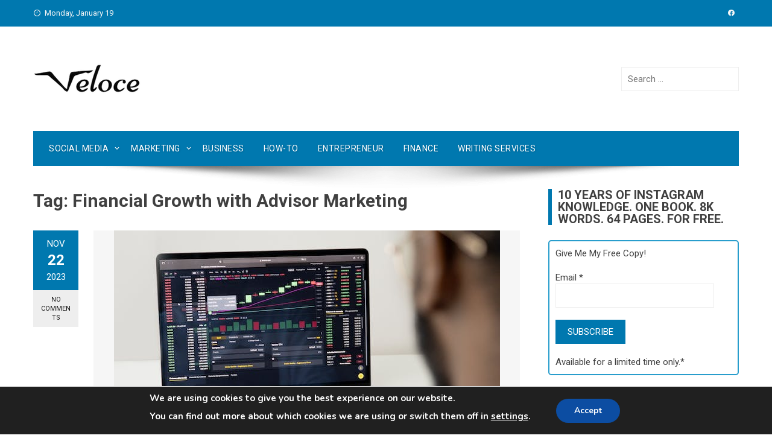

--- FILE ---
content_type: text/html; charset=utf-8
request_url: https://www.google.com/recaptcha/api2/aframe
body_size: 266
content:
<!DOCTYPE HTML><html><head><meta http-equiv="content-type" content="text/html; charset=UTF-8"></head><body><script nonce="YQQ-oliwWzazEc3o5NH48A">/** Anti-fraud and anti-abuse applications only. See google.com/recaptcha */ try{var clients={'sodar':'https://pagead2.googlesyndication.com/pagead/sodar?'};window.addEventListener("message",function(a){try{if(a.source===window.parent){var b=JSON.parse(a.data);var c=clients[b['id']];if(c){var d=document.createElement('img');d.src=c+b['params']+'&rc='+(localStorage.getItem("rc::a")?sessionStorage.getItem("rc::b"):"");window.document.body.appendChild(d);sessionStorage.setItem("rc::e",parseInt(sessionStorage.getItem("rc::e")||0)+1);localStorage.setItem("rc::h",'1768824103738');}}}catch(b){}});window.parent.postMessage("_grecaptcha_ready", "*");}catch(b){}</script></body></html>